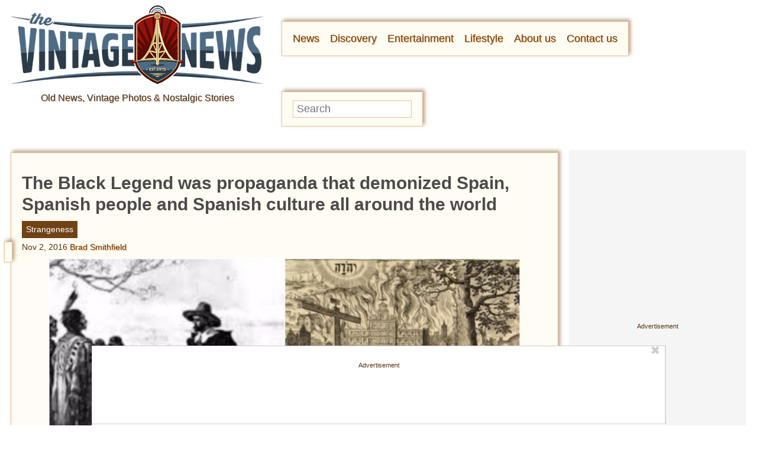

--- FILE ---
content_type: application/javascript
request_url: https://www.thevintagenews.com/wp-content/plugins/wp-ajax/endpoint.php?action=hive_page_config&site=65&payload=none
body_size: 6719
content:
_WF.q.push(function(){
_WF.cache.setItem(_WF.KEYS.SLOTS, {"anc1":{"container_identifier":"body","priority":11,"33across_vn":{"config":{"tagId":"dS5fmGTgyr6ykyaKlId8sQ"},"proxy":"33across_rciv"},"organic":{},"override_mobile":{},"override_mobileorganic":{},"override_limited":{},"prebidv2":{"dynamic":{"placement":"anchored"},"type":"banner","proxy":"dfp"}},"anc2":{"container_identifier":"body","priority":11,"prebidv2":{"dynamic":{"placement":"anchored"},"type":"banner","proxy":"dfp"},"organic":{},"override_mobile":{},"override_mobileorganic":{},"override_limited":{}},"ipp1":{"container_identifier":"#index-primary-P1","priority":3,"prebidv2":{"proxy":"dfp","type":"banner"},"organic":{},"override_mobile":{},"override_mobileorganic":{},"override_limited":{}},"ipp2":{"container_identifier":"#index-primary-P2","priority":3,"prebidv2":{"proxy":"dfp","type":"banner"},"organic":{},"override_mobile":{},"override_mobileorganic":{},"override_limited":{}},"ipp3":{"container_identifier":"#index-primary-P3","priority":3,"prebidv2":{"proxy":"dfp","type":"banner"},"organic":{},"override_mobile":{},"override_mobileorganic":{},"override_limited":{}},"lp1":{"container_identifier":"#lefternary-P1","priority":4,"prebidv2":{"proxy":"dfp","type":"banner"},"organic":{},"override_mobile":{},"override_mobileorganic":{},"override_limited":{}},"lp2":{"container_identifier":"#lefternary-P2","priority":4,"prebidv2":{"proxy":"dfp","type":"banner"},"organic":{},"override_mobile":{},"override_mobileorganic":{},"override_limited":{}},"lp3":{"container_identifier":"#lefternary-P3","priority":4,"prebidv2":{"proxy":"dfp","type":"banner"},"organic":{},"override_mobile":{},"override_mobileorganic":{},"override_limited":{}},"multi":{"container_identifier":"body","priority":10,"active_campaign_pixel":{"config":{"accountId":"92399174"}},"organic":{},"override_mobile":{},"override_mobileorganic":{},"override_limited":{},"audigent_pixel":{"config":{"id":"354"}},"bing_pixel":{"config":{"tagId":"15338421"}},"facebook_pixel":{"config":{"id":"808569529203838"}},"google_tag_vn":{"config":{"id":"UA-45128648-9","anonymize_ip":true},"proxy":"google_tag"},"newsbreak_pixel":{"config":{"pixelId":"ID-1971223309321801730"}},"newsletter_tag":{"proxy":"newsletter_modal"},"retention_pixel":{"config":{"accountId":"5N0HOD27"}},"spotim_floating_comments":{"config":{"spotId":"sp_8bzD7wZ8"}},"vidazoo_pixel":{"config":{"widgetId":"62f2b366f92a93c95b6fdd84"}},"whiteops":{"config":{"dt":"4869511559931891252000","path":"486951"}}},"pon":{"container_identifier":"#primary-over-next","priority":1,"prebidv2":{"type":"banner","proxy":"dfp"},"organic":{},"override_mobile":{},"override_mobileorganic":{},"override_limited":{}},"pp1":{"container_identifier":"#primary-P1","priority":1,"nativo_pp1":{"minDivHeight":"330","config":{"placementId":"1216496","divId":"primary-P1"},"proxy":"nativo"},"organic":{},"override_mobile":{},"override_mobileorganic":{},"override_limited":{},"prebidv2":{"proxy":"dfp","type":"banner"}},"pp2":{"container_identifier":"#primary-P2","priority":1,"prebidv2":{"proxy":"dfp","type":"banner"},"organic":{},"override_mobile":{},"override_mobileorganic":{},"override_limited":{}},"pp3":{"container_identifier":"#primary-P3","priority":1,"prebidv2":{"type":"banner","proxy":"dfp"},"organic":{},"override_mobile":{},"override_mobileorganic":{},"override_limited":{}},"pp4":{"container_identifier":"#primary-P4","priority":1,"prebidv2":{"type":"banner","proxy":"dfp"},"organic":{},"override_mobile":{},"override_mobileorganic":{},"override_limited":{}},"pp5":{"container_identifier":"#primary-P5","priority":1,"prebidv2":{"type":"banner","proxy":"dfp"},"organic":{},"override_mobile":{},"override_mobileorganic":{},"override_limited":{}},"pp6":{"container_identifier":"#primary-P6","priority":1,"prebidv2":{"type":"banner","proxy":"dfp"},"organic":{},"override_mobile":{},"override_mobileorganic":{},"override_limited":{}},"pp7":{"container_identifier":"#primary-P7","priority":1,"prebidv2":{"type":"banner","proxy":"dfp"},"organic":{},"override_mobile":{},"override_mobileorganic":{},"override_limited":{}},"pp8":{"container_identifier":"#primary-P8","priority":1,"prebidv2":{"type":"banner","proxy":"dfp"},"organic":{},"override_mobile":{},"override_mobileorganic":{},"override_limited":{},"spotim_pp8_mobile":{"config":{"isSlimLauncher":true,"cols":"1","rows":"1","customLauncherAttributes":"{\"test-name\":\"gamTest\", \"test-group\": \"owCode\"}","imgPixelSrc":"https:\/\/t.cdnopw.com\/b.gif","spotId":"sp_i6uDNesS"},"minDivHeight":"417","proxy":"spotim"},"spotim_prebidv2_pp8_hybrid_mobile":{"type":"banner","minDivHeight":"417","config":{"isSlimLauncher":true,"cols":"1","rows":"1","customLauncherAttributes":"{\"test-name\":\"gamTest\", \"test-group\": \"gamHybrid\"}","imgPixelSrc":"https:\/\/t.cdnopw.com\/b.gif","spotId":"sp_2DkGc1VJ"},"proxy":"dfp"}},"puc":{"container_identifier":"#primary-under-content","priority":1,"nativo_puc":{"proxy":"nativo","config":{"placementId":"1216496","divId":"primary-under-content"},"minDivHeight":"330"},"organic":{},"override_mobile":{},"override_mobileorganic":{},"override_limited":{},"outbrain_widget_3x1":{"proxy":"outbrain_widget","config":{"obTemplate":"TheVintageNews","widgetId":"AR_1","prefix":"vn-puc-3x1_"}},"revcontent_widget":{"config":{"divId":"rc-widget-b24e55","widgetId":"137104"}},"spotim_comments":{"config":{"module":"conversation","spotId":"sp_8bzD7wZ8"},"proxy":"spotim"},"spotim_prebidv2_puc_hybrid":{"type":"banner","minDivHeight":"417","config":{"cols":"4","rows":"1","customLauncherAttributes":"{\\\"test-name\\\":\\\"gamTest\\\", \\\"test-group\\\": \\\"gamHybrid\\\"}","imgPixelSrc":"https:\/\/t.cdnopw.com\/b.gif","spotId":"sp_8bzD7wZ8"},"proxy":"dfp"},"spotim_prebidv2_puc_hybrid_mobile":{"minDivHeight":"417","config":{"isSlimLauncher":true,"cols":"1","rows":"1","customLauncherAttributes":"{\"test-name\":\"gamTest\", \"test-group\": \"gamHybrid\"}","imgPixelSrc":"https:\/\/t.cdnopw.com\/b.gif","spotId":"sp_i6uDNesS"},"proxy":"dfp"},"spotim_puc":{"config":{"cols":"1","customLauncherAttributes":"{\\\\\\\\\\\\\\\"test-name\\\\\\\\\\\\\\\":\\\\\\\\\\\\\\\"gamTest\\\\\\\\\\\\\\\", \\\\\\\\\\\\\\\"test-group\\\\\\\\\\\\\\\": \\\\\\\\\\\\\\\"owCode\\\\\\\\\\\\\\\"}","imgPixelSrc":"https:\/\/t.cdnopw.com\/b.gif","spotId":"sp_8bzD7wZ8","rows":"1"},"proxy":"spotim","minDivHeight":"417"},"spotim_puc_mobile":{"config":{"spotId":"sp_2DkGc1VJ","imgPixelSrc":"https:\/\/t.cdnopw.com\/b.gif","customLauncherAttributes":"{\"test-name\":\"gamTest\", \"test-group\": \"owCode\"}","rows":"1","cols":"1","isSlimLauncher":true},"proxy":"spotim","minDivHeight":"417"},"spotim_puc_mobile_preload":{"config":{"spotId":"sp_i6uDNesS","imgPixelSrc":"https:\/\/t.cdnopw.com\/b.gif","customLauncherAttributes":"{\"test-name\":\"gamTest\", \"test-group\": \"owCode\"}","rows":"1","cols":"1","isSlimLauncher":true},"proxy":"spotim","minDivHeight":"417"}},"pv1":{"container_identifier":"#primary-video-P1","priority":0,"minute_media_pv1_desktop":{"minDivHeight":"425","proxy":"minute_media","config":{"fileName":"c773e37a-d3d0-48b5-7dcf-5a63ebab389f.js","gtmId":"GTM-PL4PD49"}},"organic":{},"override_mobile":{},"override_mobileorganic":{},"override_limited":{},"minute_media_pv1_mobile":{"config":{"gtmId":"GTM-PL4PD49","fileName":"b124d9c7-5ae4-d676-d3e2-eb6286c11624.js"},"proxy":"minute_media","minDivHeight":"220"},"vidazoo_video_pv1_desktop":{"minDivHeight":"200","config":{"targetDivId":"primary-video-P1","widgetId":"62f8e3bbf92a93c95b700a3a","vwpt":true},"proxy":"vidazoo_video"},"vidazoo_video_pv1_desktop_yarnhub":{"config":{"widgetId":"643ec6534315611dae7654c6","vwpt":true,"targetDivId":"primary-video-P1"},"proxy":"vidazoo_video","minDivHeight":"200"},"vidazoo_video_pv1_mobile_bottomanc":{"minDivHeight":"200","config":{"targetDivId":"primary-video-P1","widgetId":"62f8f096ecc9edde2867ad62","vwpt":true},"proxy":"vidazoo_video"},"vidazoo_video_pv1_mobile_bottomanc_yarnhub":{"minDivHeight":"200","config":{"targetDivId":"primary-video-P1","widgetId":"643ebff6526d023e690fbf19","vwpt":true},"proxy":"vidazoo_video"},"vidazoo_video_pv1_mobile_topanc":{"minDivHeight":"200","config":{"targetDivId":"primary-video-P1","widgetId":"62f8f0bdbe5307259f3d9179","vwpt":true},"proxy":"vidazoo_video"}},"sp1":{"container_identifier":"#secondary-P1","priority":1,"prebidv2":{"proxy":"dfp","type":"banner"},"organic":{},"override_mobile":{},"override_mobileorganic":{},"override_limited":{}},"sp2":{"container_identifier":"#secondary-P2","priority":3,"next_up":{},"organic":{},"override_mobile":{},"override_mobileorganic":{},"override_limited":{}},"sp4":{"container_identifier":"#secondary-P4","priority":5,"spotim_sp4":{"config":{"isSlimLauncher":true,"cols":"2","rows":"1","customLauncherAttributes":"{\\\\\\\"test-name\\\\\\\":\\\\\\\"gtmTest\\\\\\\", \\\\\\\"test-group\\\\\\\": \\\\\\\"owCode\\\\\\\"}","imgPixelSrc":"https:\/\/t.cdnopw.com\/b.gif","spotId":"sp_1KSrC8dH"},"proxy":"spotim"},"organic":{},"override_mobile":{},"override_mobileorganic":{},"override_limited":{}},"sp5":{"container_identifier":"#secondary-P5","priority":6,"prebidv2":{"type":"banner","proxy":"dfp"},"organic":{},"override_mobile":{},"override_mobileorganic":{},"override_limited":{},"spotim_prebidv2_sp5_hybrid_desktop":{"type":"banner","minDivHeight":"417","config":{"isSlimLauncher":true,"cols":"1","rows":"1","customLauncherAttributes":"{\"test-name\":\"gamTest\", \"test-group\": \"gamHybrid\"}","imgPixelSrc":"https:\/\/t.cdnopw.com\/b.gif","spotId":"sp_QKa4oewG"},"proxy":"dfp"},"spotim_sp5":{"config":{"isSlimLauncher":true,"cols":"2","rows":"1","customLauncherAttributes":"{\\\"test-name\\\":\\\"gtmTest\\\", \\\"test-group\\\": \\\"owCode\\\"}","imgPixelSrc":"https:\/\/t.cdnopw.com\/b.gif","spotId":"sp_1KSrC8dH"},"proxy":"spotim"},"spotim_sp5_desktop":{"config":{"spotId":"sp_8bzD7wZ8","imgPixelSrc":"https:\/\/t.cdnopw.com\/b.gif","customLauncherAttributes":"{\\\"test-name\\\":\\\"gamTest\\\", \\\"test-group\\\": \\\"owCode\\\"}","rows":"1","cols":"1","isSlimLauncher":true},"proxy":"spotim","minDivHeight":"417"},"spotim_sp5_desktop_preload":{"config":{"spotId":"sp_QKa4oewG","imgPixelSrc":"https:\/\/t.cdnopw.com\/b.gif","customLauncherAttributes":"{\"test-name\":\"gamTest\", \"test-group\": \"owCode\"}","rows":"1","cols":"1","isSlimLauncher":true},"proxy":"spotim","minDivHeight":"417"}},"tp1":{"container_identifier":"#tertiary-P1","priority":6,"outbrain_widget_3x1":{"proxy":"outbrain_widget","config":{"obTemplate":"TheVintageNews","widgetId":"AR_1","prefix":"vn-tp1-3x1_"}},"organic":{},"override_mobile":{},"override_mobileorganic":{},"override_limited":{}},"tp5":{"container_identifier":"#tertiary-P5","priority":7,"prebidv2":{"proxy":"dfp","type":"banner"},"organic":{},"override_mobile":{},"override_mobileorganic":{},"override_limited":{}}});

var external = {"tags":[{"code":"primary-P1","bids":[{"params":{"siteID":"657324"},"bidder":"indexExchange"},{"params":{"tagid":"889322"},"sizes":[["468","60"]],"bidder":"sovrn"},{"params":{"tagid":"889323"},"sizes":[["728","90"]],"bidder":"sovrn"},{"params":{"tagid":"889324"},"sizes":[["970","90"]],"bidder":"sovrn"},{"params":{"tagid":"889325"},"sizes":[["970","250"]],"bidder":"sovrn"},{"params":{"tagid":"889326"},"sizes":[["300","250"]],"bidder":"sovrn"},{"params":{"tagid":"889327"},"sizes":[["300","600"]],"bidder":"sovrn"},{"params":{"tagid":"889328"},"sizes":[["320","50"]],"bidder":"sovrn"},{"params":{"tagid":"889329"},"sizes":[["320","100"]],"bidder":"sovrn"},{"params":{"tagid":"889330"},"sizes":[["336","280"]],"bidder":"sovrn"},{"params":{"placementId":"21460707"},"bidder":"appnexusAst"},{"params":{"pageId":"135648","placementId":"148873"},"bidder":"teads"},{"params":{"pageId":"135649","placementId":"148874"},"bidder":"teads"},{"params":{"siteId":"dHr7jeRZ4r64knaKlKyvbs","productId":"siab"},"bidder":"33across"},{"params":{"publisherId":"160669","adSlot":"vn_primary-P1"},"bidder":"pubmatic"},{"params":{"unit":"544064083","delDomain":"paxamedia-d.openx.net"},"bidder":"openx"},{"params":{"unit":"544064084","delDomain":"paxamedia-d.openx.net"},"bidder":"openx"},{"params":{"inventoryCode":"vn_desktop_primary-P1"},"blacklist":[{"deviceType":"mobile"}],"bidder":"triplelift"},{"params":{"inventoryCode":"vn_mobile_primary-P1"},"blacklist":[{"deviceType":"desktop"}],"bidder":"triplelift"},{"params":{"ad_unit":"\/21879404469\/vn_primary-P1"},"bidder":"sonobi"},{"params":{"pkey":"2XrcuQYijWyXAnvWsBMRvpyk"},"bidder":"sharethrough"},{"params":{"uid":"349785"},"bidder":"grid"},{"params":{"siteId":"430774","zoneId":"2465288","accountId":"24614"},"bidder":"rubicon"},{"params":{"cId":"60ee9d219775530017ceb9ec","pId":"59ac17c192832d0011283fe3"},"bidder":"vidazoo"},{"params":{"org":"64501ccb79cc09000136e288","placementId":"vn_primary-P1"},"bidder":"rise"},{"params":{"placement":"9c7756ad27a4462cc1dba1b317ceef25"},"bidder":"adyoulike"},{"params":{"cId":"648ec8102fd2d5eed82bc738","pId":"65lk7c192882r0011813fn9"},"bidder":"kueezrtb"},{"params":{"org":"pubIjuooezNAWbM","placementId":"Paxa_vn_primary-P1"},"bidder":"openwebxchange"},{"params":{"adUnitId":"wm-hb-iart-thevin-paxam-sm0f2wiuxfv5","assetKey":"OGY-D423D09A3E17"},"blacklist":[{"deviceType":"desktop"}],"bidder":"ogury"},{"params":{"publisherId":"5343-8115-01","adUnitId":"33859181","placement":"inArticle"},"bidder":"seedtag"},{"params":{"adUnitId":"wd-hb-stdb-thevin-paxam-rvqlfo0cluf5","assetKey":"OGY-D423D09A3E17"},"blacklist":[{"deviceType":"mobile"}],"bidder":"ogury"},{"params":{"cId":"68f9f70cc1ba34bce2a8c811","pId":"59ac17c192832d0011283fe3"},"bidder":"vidazooserver"}]},{"code":"primary-P2","bids":[{"params":{"siteID":"657325"},"bidder":"indexExchange"},{"params":{"tagid":"889331"},"sizes":[["468","60"]],"bidder":"sovrn"},{"params":{"tagid":"889332"},"sizes":[["728","90"]],"bidder":"sovrn"},{"params":{"tagid":"889333"},"sizes":[["970","90"]],"bidder":"sovrn"},{"params":{"tagid":"889334"},"sizes":[["970","250"]],"bidder":"sovrn"},{"params":{"tagid":"889335"},"sizes":[["300","600"]],"bidder":"sovrn"},{"params":{"tagid":"889336"},"sizes":[["320","50"]],"bidder":"sovrn"},{"params":{"tagid":"889337"},"sizes":[["320","100"]],"bidder":"sovrn"},{"params":{"tagid":"889338"},"sizes":[["336","280"]],"bidder":"sovrn"},{"params":{"tagid":"901629"},"sizes":[["300","250"]],"bidder":"sovrn"},{"params":{"placementId":"21460708"},"bidder":"appnexusAst"},{"params":{"pageId":"135648","placementId":"148873"},"bidder":"teads"},{"params":{"pageId":"135649","placementId":"148874"},"bidder":"teads"},{"params":{"siteId":"dLnjXKRZ4r64knaKlKyvbs","productId":"siab"},"bidder":"33across"},{"params":{"publisherId":"160669","adSlot":"vn_primary-P2"},"bidder":"pubmatic"},{"params":{"unit":"544064285","delDomain":"paxamedia-d.openx.net"},"bidder":"openx"},{"params":{"unit":"544064288","delDomain":"paxamedia-d.openx.net"},"bidder":"openx"},{"params":{"inventoryCode":"vn_desktop_primary-P2"},"blacklist":[{"deviceType":"mobile"}],"bidder":"triplelift"},{"params":{"inventoryCode":"vn_mobile_primary-P2"},"blacklist":[{"deviceType":"desktop"}],"bidder":"triplelift"},{"params":{"ad_unit":"\/21879404469\/vn_primary-P2"},"bidder":"sonobi"},{"params":{"pkey":"CUca4Cm9JZCAggV3Qy2UwWRZ"},"bidder":"sharethrough"},{"params":{"uid":"349786"},"bidder":"grid"},{"params":{"siteId":"430774","zoneId":"2465290","accountId":"24614"},"bidder":"rubicon"},{"params":{"cId":"60ee9d219775530017ceb9ec","pId":"59ac17c192832d0011283fe3"},"bidder":"vidazoo"},{"params":{"org":"64501ccb79cc09000136e288","placementId":"vn_primary-P2"},"bidder":"rise"},{"params":{"placement":"aec5e00098e6868019d5fa3407562fc3"},"bidder":"adyoulike"},{"params":{"cId":"648ec8102fd2d5eed82bc738","pId":"65lk7c192882r0011813fn9"},"bidder":"kueezrtb"},{"params":{"org":"pubIjuooezNAWbM","placementId":"Paxa_vn_primary-P2"},"bidder":"openwebxchange"},{"params":{"adUnitId":"wm-hb-iart-thevin-paxam-sm0f2wiuxfv5","assetKey":"OGY-D423D09A3E17"},"blacklist":[{"deviceType":"desktop"}],"bidder":"ogury"},{"params":{"publisherId":"5343-8115-01","adUnitId":"33859181","placement":"inArticle"},"bidder":"seedtag"},{"params":{"adUnitId":"wd-hb-stdb-thevin-paxam-rvqlfo0cluf5","assetKey":"OGY-D423D09A3E17"},"blacklist":[{"deviceType":"mobile"}],"bidder":"ogury"},{"params":{"cId":"68f9f70cc1ba34bce2a8c811","pId":"59ac17c192832d0011283fe3"},"bidder":"vidazooserver"}]},{"code":"primary-P3","bids":[{"params":{"siteID":"657326"},"bidder":"indexExchange"},{"params":{"tagid":"889340"},"sizes":[["728","90"]],"bidder":"sovrn"},{"params":{"tagid":"889341"},"sizes":[["970","90"]],"bidder":"sovrn"},{"params":{"tagid":"889342"},"sizes":[["970","250"]],"bidder":"sovrn"},{"params":{"tagid":"889343"},"sizes":[["300","250"]],"bidder":"sovrn"},{"params":{"tagid":"889344"},"sizes":[["300","600"]],"bidder":"sovrn"},{"params":{"tagid":"889345"},"sizes":[["320","50"]],"bidder":"sovrn"},{"params":{"tagid":"889346"},"sizes":[["320","100"]],"bidder":"sovrn"},{"params":{"tagid":"889347"},"sizes":[["336","280"]],"bidder":"sovrn"},{"params":{"tagid":"889348"},"sizes":[["468","60"]],"bidder":"sovrn"},{"params":{"placementId":"21460709"},"bidder":"appnexusAst"},{"params":{"pageId":"135648","placementId":"148873"},"bidder":"teads"},{"params":{"pageId":"135649","placementId":"148874"},"bidder":"teads"},{"params":{"siteId":"dO7FxKRZ4r64knaKlKyvbs","productId":"siab"},"bidder":"33across"},{"params":{"publisherId":"160669","adSlot":"vn_primary-P3"},"bidder":"pubmatic"},{"params":{"unit":"544064291","delDomain":"paxamedia-d.openx.net"},"bidder":"openx"},{"params":{"unit":"544064294","delDomain":"paxamedia-d.openx.net"},"bidder":"openx"},{"params":{"inventoryCode":"vn_desktop_primary-P3"},"blacklist":[{"deviceType":"mobile"}],"bidder":"triplelift"},{"params":{"inventoryCode":"vn_mobile_primary-P3"},"blacklist":[{"deviceType":"desktop"}],"bidder":"triplelift"},{"params":{"ad_unit":"\/21879404469\/vn_primary-P3"},"bidder":"sonobi"},{"params":{"pkey":"XfHYQ6qh6nK7aG5cexfm5veO"},"bidder":"sharethrough"},{"params":{"uid":"349787"},"bidder":"grid"},{"params":{"siteId":"430774","zoneId":"2465292","accountId":"24614"},"bidder":"rubicon"},{"params":{"cId":"60ee9d219775530017ceb9ec","pId":"59ac17c192832d0011283fe3"},"bidder":"vidazoo"},{"params":{"org":"64501ccb79cc09000136e288","placementId":"vn_primary-P3"},"bidder":"rise"},{"params":{"placement":"c70075d35cf62f6faeb1aca249e8809d"},"bidder":"adyoulike"},{"params":{"cId":"648ec8102fd2d5eed82bc738","pId":"65lk7c192882r0011813fn9"},"bidder":"kueezrtb"},{"params":{"org":"pubIjuooezNAWbM","placementId":"Paxa_vn_primary-P3"},"bidder":"openwebxchange"},{"params":{"adUnitId":"wm-hb-iart-thevin-paxam-sm0f2wiuxfv5","assetKey":"OGY-D423D09A3E17"},"blacklist":[{"deviceType":"desktop"}],"bidder":"ogury"},{"params":{"publisherId":"5343-8115-01","adUnitId":"33859181","placement":"inArticle"},"bidder":"seedtag"},{"params":{"adUnitId":"wd-hb-stdb-thevin-paxam-rvqlfo0cluf5","assetKey":"OGY-D423D09A3E17"},"blacklist":[{"deviceType":"mobile"}],"bidder":"ogury"},{"params":{"cId":"68f9f70cc1ba34bce2a8c811","pId":"59ac17c192832d0011283fe3"},"bidder":"vidazooserver"}]},{"code":"primary-P4","bids":[{"params":{"siteID":"657327"},"bidder":"indexExchange"},{"params":{"tagid":"889349"},"sizes":[["728","90"]],"bidder":"sovrn"},{"params":{"tagid":"889350"},"sizes":[["970","90"]],"bidder":"sovrn"},{"params":{"tagid":"889351"},"sizes":[["970","250"]],"bidder":"sovrn"},{"params":{"tagid":"889352"},"sizes":[["300","600"]],"bidder":"sovrn"},{"params":{"tagid":"889354"},"sizes":[["320","50"]],"bidder":"sovrn"},{"params":{"tagid":"889355"},"sizes":[["320","100"]],"bidder":"sovrn"},{"params":{"tagid":"889356"},"sizes":[["336","280"]],"bidder":"sovrn"},{"params":{"tagid":"889357"},"sizes":[["468","60"]],"bidder":"sovrn"},{"params":{"placementId":"21460710"},"bidder":"appnexusAst"},{"params":{"pageId":"135648","placementId":"148873"},"bidder":"teads"},{"params":{"pageId":"135649","placementId":"148874"},"bidder":"teads"},{"params":{"siteId":"dSo96-RZ4r64knaKlKyvbs","productId":"siab"},"bidder":"33across"},{"params":{"publisherId":"160669","adSlot":"vn_primary-P4"},"bidder":"pubmatic"},{"params":{"unit":"544064269","delDomain":"paxamedia-d.openx.net"},"bidder":"openx"},{"params":{"unit":"544064271","delDomain":"paxamedia-d.openx.net"},"bidder":"openx"},{"params":{"inventoryCode":"vn_desktop_primary-P4"},"blacklist":[{"deviceType":"mobile"}],"bidder":"triplelift"},{"params":{"inventoryCode":"vn_mobile_primary-P4"},"blacklist":[{"deviceType":"desktop"}],"bidder":"triplelift"},{"params":{"ad_unit":"\/21879404469\/vn_primary-P4"},"bidder":"sonobi"},{"params":{"pkey":"J86OIOxb0eHkSkqIuWAivDto"},"bidder":"sharethrough"},{"params":{"uid":"349788"},"bidder":"grid"},{"params":{"siteId":"430774","zoneId":"2465294","accountId":"24614"},"bidder":"rubicon"},{"params":{"cId":"60ee9d219775530017ceb9ec","pId":"59ac17c192832d0011283fe3"},"bidder":"vidazoo"},{"params":{"org":"64501ccb79cc09000136e288","placementId":"vn_primary-P4"},"bidder":"rise"},{"params":{"placement":"08eb177ace083acaa874e6568bde9cd1"},"bidder":"adyoulike"},{"params":{"cId":"648ec8102fd2d5eed82bc738","pId":"65lk7c192882r0011813fn9"},"bidder":"kueezrtb"},{"params":{"org":"pubIjuooezNAWbM","placementId":"Paxa_vn_primary-P4"},"bidder":"openwebxchange"},{"params":{"adUnitId":"wm-hb-iart-thevin-paxam-sm0f2wiuxfv5","assetKey":"OGY-D423D09A3E17"},"blacklist":[{"deviceType":"desktop"}],"bidder":"ogury"},{"params":{"publisherId":"5343-8115-01","adUnitId":"33859181","placement":"inArticle"},"bidder":"seedtag"},{"params":{"adUnitId":"wd-hb-stdb-thevin-paxam-rvqlfo0cluf5","assetKey":"OGY-D423D09A3E17"},"blacklist":[{"deviceType":"mobile"}],"bidder":"ogury"},{"params":{"cId":"68f9f70cc1ba34bce2a8c811","pId":"59ac17c192832d0011283fe3"},"bidder":"vidazooserver"}]},{"code":"primary-P5","bids":[{"params":{"siteID":"657328"},"bidder":"indexExchange"},{"params":{"tagid":"889358"},"sizes":[["728","90"]],"bidder":"sovrn"},{"params":{"tagid":"889359"},"sizes":[["970","90"]],"bidder":"sovrn"},{"params":{"tagid":"889360"},"sizes":[["970","250"]],"bidder":"sovrn"},{"params":{"tagid":"889361"},"sizes":[["300","250"]],"bidder":"sovrn"},{"params":{"tagid":"889362"},"sizes":[["300","600"]],"bidder":"sovrn"},{"params":{"tagid":"889363"},"sizes":[["320","50"]],"bidder":"sovrn"},{"params":{"tagid":"889364"},"sizes":[["320","100"]],"bidder":"sovrn"},{"params":{"tagid":"889365"},"sizes":[["336","280"]],"bidder":"sovrn"},{"params":{"tagid":"889366"},"sizes":[["468","60"]],"bidder":"sovrn"},{"params":{"placementId":"21460711"},"bidder":"appnexusAst"},{"params":{"pageId":"135648","placementId":"148873"},"bidder":"teads"},{"params":{"pageId":"135649","placementId":"148874"},"bidder":"teads"},{"params":{"siteId":"dVydjiRZ4r64knaKlKyvbs","productId":"siab"},"bidder":"33across"},{"params":{"publisherId":"160669","adSlot":"vn_primary-P5"},"bidder":"pubmatic"},{"params":{"unit":"544064274","delDomain":"paxamedia-d.openx.net"},"bidder":"openx"},{"params":{"unit":"544064277","delDomain":"paxamedia-d.openx.net"},"bidder":"openx"},{"params":{"inventoryCode":"vn_desktop_primary-P5"},"blacklist":[{"deviceType":"mobile"}],"bidder":"triplelift"},{"params":{"inventoryCode":"vn_mobile_primary-P5"},"blacklist":[{"deviceType":"desktop"}],"bidder":"triplelift"},{"params":{"ad_unit":"\/21879404469\/vn_primary-P5"},"bidder":"sonobi"},{"params":{"pkey":"UhNkpPBbweJZBdTzoGt0J7gb"},"bidder":"sharethrough"},{"params":{"uid":"349789"},"bidder":"grid"},{"params":{"siteId":"430774","zoneId":"2465296","accountId":"24614"},"bidder":"rubicon"},{"params":{"cId":"60ee9d219775530017ceb9ec","pId":"59ac17c192832d0011283fe3"},"bidder":"vidazoo"},{"params":{"org":"64501ccb79cc09000136e288","placementId":"vn_primary-P5"},"bidder":"rise"},{"params":{"placement":"469ffe5cd8e6ef6d527e542d39c511dd"},"bidder":"adyoulike"},{"params":{"cId":"648ec8102fd2d5eed82bc738","pId":"65lk7c192882r0011813fn9"},"bidder":"kueezrtb"},{"params":{"org":"pubIjuooezNAWbM","placementId":"Paxa_vn_primary-P5"},"bidder":"openwebxchange"},{"params":{"adUnitId":"wm-hb-iart-thevin-paxam-sm0f2wiuxfv5","assetKey":"OGY-D423D09A3E17"},"blacklist":[{"deviceType":"desktop"}],"bidder":"ogury"},{"params":{"publisherId":"5343-8115-01","adUnitId":"33859181","placement":"inArticle"},"bidder":"seedtag"},{"params":{"adUnitId":"wd-hb-stdb-thevin-paxam-rvqlfo0cluf5","assetKey":"OGY-D423D09A3E17"},"blacklist":[{"deviceType":"mobile"}],"bidder":"ogury"},{"params":{"cId":"68f9f70cc1ba34bce2a8c811","pId":"59ac17c192832d0011283fe3"},"bidder":"vidazooserver"}]},{"code":"primary-P6","bids":[{"params":{"siteID":"657329"},"bidder":"indexExchange"},{"params":{"tagid":"889367"},"sizes":[["728","90"]],"bidder":"sovrn"},{"params":{"tagid":"889368"},"sizes":[["970","90"]],"bidder":"sovrn"},{"params":{"tagid":"889369"},"sizes":[["970","250"]],"bidder":"sovrn"},{"params":{"tagid":"889370"},"sizes":[["300","600"]],"bidder":"sovrn"},{"params":{"tagid":"889371"},"sizes":[["320","50"]],"bidder":"sovrn"},{"params":{"tagid":"889372"},"sizes":[["320","100"]],"bidder":"sovrn"},{"params":{"tagid":"889373"},"sizes":[["336","280"]],"bidder":"sovrn"},{"params":{"tagid":"889374"},"sizes":[["468","60"]],"bidder":"sovrn"},{"params":{"tagid":"889375"},"sizes":[["728","90"]],"bidder":"sovrn"},{"params":{"placementId":"21460712"},"bidder":"appnexusAst"},{"params":{"pageId":"135648","placementId":"148873"},"bidder":"teads"},{"params":{"pageId":"135649","placementId":"148874"},"bidder":"teads"},{"params":{"siteId":"d0KoteRZ4r64knaKlKyvbs","productId":"siab"},"bidder":"33across"},{"params":{"publisherId":"160669","adSlot":"vn_primary-P6"},"bidder":"pubmatic"},{"params":{"unit":"544064280","delDomain":"paxamedia-d.openx.net"},"bidder":"openx"},{"params":{"unit":"544064283","delDomain":"paxamedia-d.openx.net"},"bidder":"openx"},{"params":{"inventoryCode":"vn_desktop_primary-P6"},"blacklist":[{"deviceType":"mobile"}],"bidder":"triplelift"},{"params":{"inventoryCode":"vn_mobile_primary-P6"},"blacklist":[{"deviceType":"desktop"}],"bidder":"triplelift"},{"params":{"ad_unit":"\/21879404469\/vn_primary-P6"},"bidder":"sonobi"},{"params":{"pkey":"v9urbjigcZxqN37FJdXNoCnt"},"bidder":"sharethrough"},{"params":{"uid":"349790"},"bidder":"grid"},{"params":{"siteId":"430774","zoneId":"2465298","accountId":"24614"},"bidder":"rubicon"},{"params":{"cId":"60ee9d219775530017ceb9ec","pId":"59ac17c192832d0011283fe3"},"bidder":"vidazoo"},{"params":{"org":"64501ccb79cc09000136e288","placementId":"vn_primary-P6"},"bidder":"rise"},{"params":{"placement":"522b0d4f62057a72cc1d5c30eecc2a1a"},"bidder":"adyoulike"},{"params":{"cId":"648ec8102fd2d5eed82bc738","pId":"65lk7c192882r0011813fn9"},"bidder":"kueezrtb"},{"params":{"org":"pubIjuooezNAWbM","placementId":"Paxa_vn_primary-P6"},"bidder":"openwebxchange"},{"params":{"adUnitId":"wm-hb-iart-thevin-paxam-sm0f2wiuxfv5","assetKey":"OGY-D423D09A3E17"},"blacklist":[{"deviceType":"desktop"}],"bidder":"ogury"},{"params":{"publisherId":"5343-8115-01","adUnitId":"33859181","placement":"inArticle"},"bidder":"seedtag"},{"params":{"adUnitId":"wd-hb-stdb-thevin-paxam-rvqlfo0cluf5","assetKey":"OGY-D423D09A3E17"},"blacklist":[{"deviceType":"mobile"}],"bidder":"ogury"},{"params":{"cId":"68f9f70cc1ba34bce2a8c811","pId":"59ac17c192832d0011283fe3"},"bidder":"vidazooserver"}]},{"code":"primary-P7","bids":[{"params":{"siteID":"657330"},"bidder":"indexExchange"},{"params":{"tagid":"889376"},"sizes":[["970","90"]],"bidder":"sovrn"},{"params":{"tagid":"889377"},"sizes":[["970","250"]],"bidder":"sovrn"},{"params":{"tagid":"889378"},"sizes":[["300","250"]],"bidder":"sovrn"},{"params":{"tagid":"889379"},"sizes":[["300","600"]],"bidder":"sovrn"},{"params":{"tagid":"889380"},"sizes":[["320","50"]],"bidder":"sovrn"},{"params":{"tagid":"889381"},"sizes":[["320","100"]],"bidder":"sovrn"},{"params":{"tagid":"889382"},"sizes":[["336","280"]],"bidder":"sovrn"},{"params":{"tagid":"889383"},"sizes":[["468","60"]],"bidder":"sovrn"},{"params":{"tagid":"889384"},"sizes":[["728","90"]],"bidder":"sovrn"},{"params":{"placementId":"21460714"},"bidder":"appnexusAst"},{"params":{"pageId":"135648","placementId":"148873"},"bidder":"teads"},{"params":{"pageId":"135649","placementId":"148874"},"bidder":"teads"},{"params":{"siteId":"d30yWARZ4r64knaKlKyvbs","productId":"siab"},"bidder":"33across"},{"params":{"publisherId":"160669","adSlot":"vn_primary-P7"},"bidder":"pubmatic"},{"params":{"unit":"544064286","delDomain":"paxamedia-d.openx.net"},"bidder":"openx"},{"params":{"unit":"544064289","delDomain":"paxamedia-d.openx.net"},"bidder":"openx"},{"params":{"inventoryCode":"vn_desktop_primary-P7"},"blacklist":[{"deviceType":"mobile"}],"bidder":"triplelift"},{"params":{"inventoryCode":"vn_mobile_primary-P7"},"blacklist":[{"deviceType":"desktop"}],"bidder":"triplelift"},{"params":{"ad_unit":"\/21879404469\/vn_primary-P7"},"bidder":"sonobi"},{"params":{"pkey":"BaL5HYX7605ivYlu6JTlkKbV"},"bidder":"sharethrough"},{"params":{"uid":"349791"},"bidder":"grid"},{"params":{"siteId":"430774","zoneId":"2465300","accountId":"24614"},"bidder":"rubicon"},{"params":{"cId":"60ee9d219775530017ceb9ec","pId":"59ac17c192832d0011283fe3"},"bidder":"vidazoo"},{"params":{"org":"64501ccb79cc09000136e288","placementId":"vn_primary-P7"},"bidder":"rise"},{"params":{"placement":"39f896044d2360d9f23f5ccb04bd783c"},"bidder":"adyoulike"},{"params":{"cId":"648ec8102fd2d5eed82bc738","pId":"65lk7c192882r0011813fn9"},"bidder":"kueezrtb"},{"params":{"org":"pubIjuooezNAWbM","placementId":"Paxa_vn_primary-P7"},"bidder":"openwebxchange"},{"params":{"adUnitId":"wm-hb-iart-thevin-paxam-sm0f2wiuxfv5","assetKey":"OGY-D423D09A3E17"},"blacklist":[{"deviceType":"desktop"}],"bidder":"ogury"},{"params":{"publisherId":"5343-8115-01","adUnitId":"33859181","placement":"inArticle"},"bidder":"seedtag"},{"params":{"adUnitId":"wd-hb-stdb-thevin-paxam-rvqlfo0cluf5","assetKey":"OGY-D423D09A3E17"},"blacklist":[{"deviceType":"mobile"}],"bidder":"ogury"},{"params":{"cId":"68f9f70cc1ba34bce2a8c811","pId":"59ac17c192832d0011283fe3"},"bidder":"vidazooserver"}]},{"code":"primary-P8","bids":[{"params":{"siteID":"657331"},"bidder":"indexExchange"},{"params":{"tagid":"889385"},"sizes":[["970","90"]],"bidder":"sovrn"},{"params":{"tagid":"889386"},"sizes":[["970","250"]],"bidder":"sovrn"},{"params":{"tagid":"889387"},"sizes":[["300","250"]],"bidder":"sovrn"},{"params":{"tagid":"889388"},"sizes":[["300","600"]],"bidder":"sovrn"},{"params":{"tagid":"889389"},"sizes":[["320","50"]],"bidder":"sovrn"},{"params":{"tagid":"889390"},"sizes":[["320","100"]],"bidder":"sovrn"},{"params":{"tagid":"889391"},"sizes":[["336","280"]],"bidder":"sovrn"},{"params":{"tagid":"889392"},"sizes":[["468","60"]],"bidder":"sovrn"},{"params":{"placementId":"21460715"},"bidder":"appnexusAst"},{"params":{"pageId":"135648","placementId":"148873"},"bidder":"teads"},{"params":{"pageId":"135649","placementId":"148874"},"bidder":"teads"},{"params":{"siteId":"d7EjU6RZ4r64knaKlKyvbs","productId":"siab"},"bidder":"33across"},{"params":{"publisherId":"160669","adSlot":"vn_primary-P8"},"bidder":"pubmatic"},{"params":{"unit":"544064292","delDomain":"paxamedia-d.openx.net"},"bidder":"openx"},{"params":{"unit":"544064295","delDomain":"paxamedia-d.openx.net"},"bidder":"openx"},{"params":{"inventoryCode":"vn_desktop_primary-P8"},"blacklist":[{"deviceType":"mobile"}],"bidder":"triplelift"},{"params":{"inventoryCode":"vn_mobile_primary-P8"},"blacklist":[{"deviceType":"desktop"}],"bidder":"triplelift"},{"params":{"ad_unit":"\/21879404469\/vn_primary-P8"},"bidder":"sonobi"},{"params":{"pkey":"OW6uGJ2wuuiR1sAFfBB0Jllv"},"bidder":"sharethrough"},{"params":{"uid":"349792"},"bidder":"grid"},{"params":{"siteId":"430774","zoneId":"2465302","accountId":"24614"},"bidder":"rubicon"},{"params":{"cId":"60ee9d219775530017ceb9ec","pId":"59ac17c192832d0011283fe3"},"bidder":"vidazoo"},{"params":{"org":"64501ccb79cc09000136e288","placementId":"vn_primary-P8"},"bidder":"rise"},{"params":{"placement":"3524ac9a495a36e8c8f5005872410d01"},"bidder":"adyoulike"},{"params":{"cId":"648ec8102fd2d5eed82bc738","pId":"65lk7c192882r0011813fn9"},"bidder":"kueezrtb"},{"params":{"org":"pubIjuooezNAWbM","placementId":"Paxa_vn_primary-P8"},"bidder":"openwebxchange"},{"params":{"adUnitId":"wm-hb-iart-thevin-paxam-sm0f2wiuxfv5","assetKey":"OGY-D423D09A3E17"},"blacklist":[{"deviceType":"desktop"}],"bidder":"ogury"},{"params":{"publisherId":"5343-8115-01","adUnitId":"33859181","placement":"inArticle"},"bidder":"seedtag"},{"params":{"adUnitId":"wd-hb-stdb-thevin-paxam-rvqlfo0cluf5","assetKey":"OGY-D423D09A3E17"},"blacklist":[{"deviceType":"mobile"}],"bidder":"ogury"},{"params":{"cId":"68f9f70cc1ba34bce2a8c811","pId":"59ac17c192832d0011283fe3"},"bidder":"vidazooserver"}]},{"code":"secondary-P1","bids":[{"params":{"siteID":"659062"},"bidder":"indexExchange"},{"params":{"tagid":"889393"},"sizes":[["120","600"]],"bidder":"sovrn"},{"params":{"tagid":"889394"},"sizes":[["160","600"]],"bidder":"sovrn"},{"params":{"tagid":"889395"},"sizes":[["300","250"]],"bidder":"sovrn"},{"params":{"tagid":"889396"},"sizes":[["300","600"]],"bidder":"sovrn"},{"params":{"placementId":"21460716"},"bidder":"appnexusAst"},{"params":{"pageId":"135649","placementId":"148874"},"bidder":"teads"},{"params":{"siteId":"d-hYXeRZ4r64knaKlKyvbs","productId":"siab"},"bidder":"33across"},{"params":{"publisherId":"160669","adSlot":"vn_secondary-P1"},"bidder":"pubmatic"},{"params":{"unit":"544064272","delDomain":"paxamedia-d.openx.net"},"bidder":"openx"},{"params":{"unit":"544064275","delDomain":"paxamedia-d.openx.net"},"bidder":"openx"},{"params":{"inventoryCode":"vn_desktop_secondary-P1"},"blacklist":[{"deviceType":"mobile"},{"deviceType":"tablet"}],"bidder":"triplelift"},{"params":{"ad_unit":"\/21879404469\/vn_secondary-P1"},"bidder":"sonobi"},{"params":{"pkey":"y2ZL9vbtQXHjRc5pXEDilzRh"},"bidder":"sharethrough"},{"params":{"uid":"349793"},"bidder":"grid"},{"params":{"siteId":"430774","zoneId":"2465306","accountId":"24614"},"bidder":"rubicon"},{"params":{"unit":"558770412","delDomain":"paxamedia-d.openx.net"},"blacklist":[{"deviceType":"mobile"}],"bidder":"openx"},{"params":{"placementId":"936094"},"blacklist":[{"deviceType":"mobile"}],"bidder":"appnexusAst"},{"params":{"siteID":"936094"},"blacklist":[{"deviceType":"mobile"}],"bidder":"indexExchange"},{"params":{"siteId":"430774","zoneId":"2734346","accountId":"24614"},"blacklist":[{"deviceType":"mobile"}],"bidder":"rubicon"},{"params":{"tagid":"1103904"},"sizes":[["300","250"]],"blacklist":[{"deviceType":"mobile"}],"bidder":"sovrn"},{"params":{"tagid":"1103903"},"sizes":[["300","600"]],"blacklist":[{"deviceType":"mobile"}],"bidder":"sovrn"},{"params":{"tagid":"1103905"},"sizes":[["160","600"]],"blacklist":[{"deviceType":"mobile"}],"bidder":"sovrn"},{"params":{"org":"64501ccb79cc09000136e288","placementId":"vn_secondary-P1"},"bidder":"rise"},{"params":{"org":"64501ccb79cc09000136e288","placementId":"vn_desktop_qz_secondary-P1"},"blacklist":[{"deviceType":"mobile"}],"bidder":"rise"},{"params":{"org":"014kg57nd8s2xrgy2","placementId":"vn_secondary-P1"},"bidder":"minutemedia"},{"params":{"org":"014kg57nd8s2xrgy2","placementId":"vn_desktop_qz_secondary-P1"},"blacklist":[{"deviceType":"mobile"}],"bidder":"minutemedia"},{"params":{"placement":"df4b2ca017189d5cc72b0c425abbd142"},"bidder":"adyoulike"},{"params":{"placement":"242b16c40d960d221b857c655bb74c57"},"blacklist":[{"deviceType":"mobile"}],"bidder":"adyoulike"},{"params":{"cId":"648ec8102fd2d5eed82bc738","pId":"65lk7c192882r0011813fn9"},"bidder":"kueezrtb"},{"params":{"org":"pubIjuooezNAWbM","placementId":"Paxa_vn_secondary-P1"},"bidder":"openwebxchange"},{"params":{"publisherId":"5343-8115-01","adUnitId":"33859197","placement":"inBanner"},"bidder":"seedtag"},{"params":{"adUnitId":"wd-hb-stdb-thevin-paxam-rvqlfo0cluf5","assetKey":"OGY-D423D09A3E17"},"blacklist":[{"deviceType":"mobile"}],"bidder":"ogury"},{"params":{"zoneId":"paxamedia.com_hb"},"bidder":"smilewanted"},{"params":{"placementId":"1676350"},"bidder":"nativo"},{"params":{"placementId":"7909"},"bidder":"pgamssp"}]},{"code":"secondary-P5","bids":[{"params":{"siteID":"659063"},"bidder":"indexExchange"},{"params":{"tagid":"889397"},"sizes":[["120","600"]],"bidder":"sovrn"},{"params":{"tagid":"889398"},"sizes":[["160","600"]],"bidder":"sovrn"},{"params":{"tagid":"889399"},"sizes":[["300","250"]],"bidder":"sovrn"},{"params":{"tagid":"889400"},"sizes":[["300","600"]],"bidder":"sovrn"},{"params":{"placementId":"21460717"},"bidder":"appnexusAst"},{"params":{"pageId":"135649","placementId":"148874"},"bidder":"teads"},{"params":{"siteId":"abE6oqRZ8r64knaKlKyvbs","productId":"siab"},"bidder":"33across"},{"params":{"publisherId":"160669","adSlot":"vn_secondary-P3"},"bidder":"pubmatic"},{"params":{"unit":"544064278","delDomain":"paxamedia-d.openx.net"},"bidder":"openx"},{"params":{"unit":"544064281","delDomain":"paxamedia-d.openx.net"},"bidder":"openx"},{"params":{"inventoryCode":"vn_desktop_secondary-P3"},"blacklist":[{"deviceType":"mobile"},{"deviceType":"tablet"}],"bidder":"triplelift"},{"params":{"pkey":"vTHhYblzDlmQgt5hIyMEIxJ4"},"blacklist":[{"deviceType":"mobile"}],"bidder":"sharethrough"},{"params":{"placementId":"22781133"},"blacklist":[{"deviceType":"mobile"}],"bidder":"appnexusAst"},{"params":{"inventoryCode":"vn_secondary-P5"},"blacklist":[{"deviceType":"mobile"}],"bidder":"triplelift"},{"params":{"tagid":"968088"},"blacklist":[{"deviceType":"mobile"}],"bidder":"sovrn"},{"params":{"siteID":"724467"},"blacklist":[{"deviceType":"mobile"}],"bidder":"indexExchange"},{"params":{"ad_unit":"\/21879404469\/vn_secondary-P3"},"bidder":"sonobi"},{"params":{"unit":"545715860","delDomain":"paxamedia-d.openx.net"},"blacklist":[{"deviceType":"mobile"}],"bidder":"openx"},{"params":{"uid":"345373"},"blacklist":[{"deviceType":"mobile"}],"bidder":"grid"},{"params":{"pkey":"GyaZzJJ6TxsLseoyEtrxWdZn"},"bidder":"sharethrough"},{"params":{"siteId":"430774","zoneId":"2465314","accountId":"24614"},"bidder":"rubicon"},{"params":{"cId":"60ee9d219775530017ceb9ec","pId":"59ac17c192832d0011283fe3"},"bidder":"vidazoo"},{"params":{"cId":"68f9f70cc1ba34bce2a8c811","pId":"59ac17c192832d0011283fe3"},"bidder":"vidazooserver"}]},{"code":"anchored-P1","bids":[{"params":{"pkey":"PVPQHxN9ncjEUWVgpOSQ6LNh"},"blacklist":[{"deviceType":"desktop"}],"bidder":"sharethrough"},{"params":{"pkey":"O9JSWKUOT5K0Vc7crjHDSlzR"},"blacklist":[{"deviceType":"mobile"}],"bidder":"sharethrough"},{"params":{"inventoryCode":"vn_anchored-mobile"},"blacklist":[{"deviceType":"desktop"}],"bidder":"triplelift"},{"params":{"inventoryCode":"vn_anchored-desktop"},"blacklist":[{"deviceType":"mobile"}],"bidder":"triplelift"},{"params":{"tagid":"968078"},"sizes":[["320","50"]],"blacklist":[{"deviceType":"desktop"}],"bidder":"sovrn"},{"params":{"tagid":"968079"},"sizes":[["728","90"],["970","90"]],"blacklist":[{"deviceType":"mobile"}],"bidder":"sovrn"},{"params":{"placementId":"22780608"},"blacklist":[{"deviceType":"desktop"}],"bidder":"appnexusAst"},{"params":{"placementId":"22780620"},"blacklist":[{"deviceType":"mobile"}],"bidder":"appnexusAst"},{"params":{"siteID":"724457"},"blacklist":[{"deviceType":"desktop"}],"bidder":"indexExchange"},{"params":{"siteID":"724458"},"blacklist":[{"deviceType":"mobile"}],"bidder":"indexExchange"},{"params":{"ad_unit":"\/21879404469\/vn_anchored-mobile"},"blacklist":[{"deviceType":"desktop"}],"bidder":"sonobi"},{"params":{"ad_unit":"\/21879404469\/vn_anchored-desktop"},"blacklist":[{"deviceType":"mobile"}],"bidder":"sonobi"},{"params":{"unit":"545715840","delDomain":"paxamedia-d.openx.net"},"blacklist":[{"deviceType":"desktop"}],"bidder":"openx"},{"params":{"unit":"545715842","delDomain":"paxamedia-d.openx.net"},"blacklist":[{"deviceType":"mobile"}],"bidder":"openx"},{"params":{"uid":"345363"},"blacklist":[{"deviceType":"desktop"}],"bidder":"grid"},{"params":{"uid":"345364"},"blacklist":[{"deviceType":"mobile"}],"bidder":"grid"},{"params":{"siteId":"dKY4iyKcWr7ioFrkHcnnVW","productId":"siab"},"blacklist":[{"deviceType":"desktop"}],"bidder":"33across"},{"params":{"siteId":"dPLLfwKcWr7ioFrkHcnnVW","productId":"siab"},"blacklist":[{"deviceType":"mobile"}],"bidder":"33across"},{"params":{"pageId":"135649","placementId":"135649"},"blacklist":[{"deviceType":"desktop"}],"bidder":"teads"},{"params":{"pageId":"135649","placementId":"148874"},"blacklist":[{"deviceType":"mobile"}],"bidder":"teads"},{"params":{"inScreen":"hkdfcpcv"},"blacklist":[{"deviceType":"desktop"}],"bidder":"gumgum"},{"params":{"inScreen":"u183hhvw"},"blacklist":[{"deviceType":"mobile"}],"bidder":"gumgum"},{"params":{"pkey":"UAiCk6tUwC5nr00ajAWsbyC5"},"blacklist":[{"deviceType":"mobile"}],"bidder":"sharethrough"},{"params":{"pkey":"2NjUpiKlSKNIgc0ukYmsOvvt"},"blacklist":[{"deviceType":"desktop"}],"bidder":"sharethrough"},{"params":{"siteId":"430774","zoneId":"2461652","accountId":"24614"},"blacklist":[{"deviceType":"mobile"}],"bidder":"rubicon"},{"params":{"siteId":"430774","zoneId":"2465274","accountId":"24614"},"blacklist":[{"deviceType":"desktop"}],"bidder":"rubicon"},{"params":{"unit":"558770413","delDomain":"paxamedia-d.openx.net"},"blacklist":[{"deviceType":"mobile"}],"bidder":"openx"},{"params":{"unit":"558770414","delDomain":"paxamedia-d.openx.net"},"blacklist":[{"deviceType":"desktop"}],"bidder":"openx"},{"params":{"placementId":"936095"},"blacklist":[{"deviceType":"mobile"}],"bidder":"appnexusAst"},{"params":{"placementId":"936096"},"blacklist":[{"deviceType":"desktop"}],"bidder":"appnexusAst"},{"params":{"siteID":"936095"},"blacklist":[{"deviceType":"mobile"}],"bidder":"indexExchange"},{"params":{"siteID":"936096"},"blacklist":[{"deviceType":"desktop"}],"bidder":"indexExchange"},{"params":{"siteId":"430774","zoneId":"2734348","accountId":"24614"},"blacklist":[{"deviceType":"mobile"}],"bidder":"rubicon"},{"params":{"siteId":"430774","zoneId":"2734350","accountId":"24614"},"blacklist":[{"deviceType":"desktop"}],"bidder":"rubicon"},{"params":{"tagid":"1103906"},"sizes":[["728","90"]],"blacklist":[{"deviceType":"mobile"}],"bidder":"sovrn"},{"params":{"tagid":"1103907"},"sizes":[["320","100"]],"blacklist":[{"deviceType":"mobile"}],"bidder":"sovrn"},{"params":{"tagid":"1103908"},"sizes":[["320","50"]],"blacklist":[{"deviceType":"desktop"}],"bidder":"sovrn"},{"params":{"inScreen":"yk0yiq0j"},"blacklist":[{"deviceType":"mobile"}],"bidder":"gumgum"},{"params":{"inScreen":"j13ryxn2"},"blacklist":[{"deviceType":"desktop"}],"bidder":"gumgum"},{"params":{"org":"64501ccb79cc09000136e288","placementId":"vn_anchored-desktop"},"blacklist":[{"deviceType":"mobile"}],"bidder":"rise"},{"params":{"org":"64501ccb79cc09000136e288","placementId":"vn_anchored-mobile"},"blacklist":[{"deviceType":"desktop"}],"bidder":"rise"},{"params":{"org":"64501ccb79cc09000136e288","placementId":"vn_desktop_qz_anchored-P1"},"blacklist":[{"deviceType":"mobile"}],"bidder":"rise"},{"params":{"org":"64501ccb79cc09000136e288","placementId":"vn_mobile_qz_anchored-P1"},"blacklist":[{"deviceType":"desktop"}],"bidder":"rise"},{"params":{"org":"014kg57nd8s2xrgy2","placementId":"vn_anchored-desktop"},"blacklist":[{"deviceType":"mobile"}],"bidder":"minutemedia"},{"params":{"org":"014kg57nd8s2xrgy2","placementId":"vn_anchored-mobile"},"blacklist":[{"deviceType":"desktop"}],"bidder":"minutemedia"},{"params":{"org":"014kg57nd8s2xrgy2","placementId":"vn_desktop_qz_anchored-P1"},"blacklist":[{"deviceType":"mobile"}],"bidder":"minutemedia"},{"params":{"org":"014kg57nd8s2xrgy2","placementId":"vn_mobile_qz_anchored-P1"},"blacklist":[{"deviceType":"desktop"}],"bidder":"minutemedia"},{"params":{"placement":"feee9352abd55a88cd5050e380f45eee"},"blacklist":[{"deviceType":"mobile"}],"bidder":"adyoulike"},{"params":{"placement":"2181b3564413b8d6cffb70f1f3f168f9"},"blacklist":[{"deviceType":"desktop"}],"bidder":"adyoulike"},{"params":{"placement":"09acdced7affa8dca051f2575abbba04"},"blacklist":[{"deviceType":"desktop"}],"bidder":"adyoulike"},{"params":{"cId":"648ec8102fd2d5eed82bc738","pId":"65lk7c192882r0011813fn9"},"bidder":"kueezrtb"},{"params":{"org":"pubIjuooezNAWbM","placementId":"Paxa_vn_anchored-desktop"},"blacklist":[{"deviceType":"mobile"}],"bidder":"openwebxchange"},{"params":{"org":"pubIjuooezNAWbM","placementId":"Paxa_vn_anchored-mobile"},"blacklist":[{"deviceType":"desktop"}],"bidder":"openwebxchange"},{"params":{"adUnitId":"wm-hb-foot-thevin-paxam-ya1rzncdsame","assetKey":"OGY-D423D09A3E17"},"blacklist":[{"deviceType":"desktop"}],"bidder":"ogury"},{"params":{"publisherId":"5343-8115-01","adUnitId":"33859180","placement":"inScreen"},"bidder":"seedtag"},{"params":{"adUnitId":"wd-hb-stdb-thevin-paxam-rvqlfo0cluf5","assetKey":"OGY-D423D09A3E17"},"blacklist":[{"deviceType":"mobile"}],"bidder":"ogury"},{"params":{"zoneId":"paxamedia.com_hb"},"bidder":"smilewanted"},{"params":{"placementId":"1676354"},"blacklist":[{"deviceType":"mobile"}],"bidder":"nativo"},{"params":{"placementId":"1676351"},"blacklist":[{"deviceType":"desktop"}],"bidder":"nativo"},{"params":{"placementId":"7911"},"blacklist":[{"deviceType":"mobile"}],"bidder":"pgamssp"},{"params":{"placementId":"7912"},"blacklist":[{"deviceType":"desktop"}],"bidder":"pgamssp"}]},{"code":"lefternary-P1","bids":[{"params":{"pkey":"i5MnRW9E9XXMSthawCxKu6Jt"},"blacklist":[{"deviceType":"mobile"}],"whitelist":[{"is_lp1_ajax":"true"}],"bidder":"sharethrough"},{"params":{"placementId":"22780625"},"blacklist":[{"deviceType":"mobile"}],"bidder":"appnexusAst"},{"params":{"placementId":"22780629"},"blacklist":[{"deviceType":"mobile"}],"whitelist":[{"is_lp1_ajax":"true"}],"bidder":"appnexusAst"},{"params":{"inventoryCode":"vn_left-p1"},"blacklist":[{"deviceType":"mobile"}],"bidder":"triplelift"},{"params":{"inventoryCode":"vn_left-p1_ajax"},"blacklist":[{"deviceType":"mobile"}],"whitelist":[{"is_lp1_ajax":"true"}],"bidder":"triplelift"},{"params":{"tagid":"968080"},"blacklist":[{"deviceType":"mobile"}],"bidder":"sovrn"},{"params":{"tagid":"968081"},"blacklist":[{"deviceType":"mobile"}],"whitelist":[{"is_lp1_ajax":"true"}],"bidder":"sovrn"},{"params":{"siteID":"724459"},"blacklist":[{"deviceType":"mobile"}],"bidder":"indexExchange"},{"params":{"siteID":"724460"},"blacklist":[{"deviceType":"mobile"}],"whitelist":[{"is_lp1_ajax":"true"}],"bidder":"indexExchange"},{"params":{"ad_unit":"\/21879404469\/vn_left-p1"},"blacklist":[{"deviceType":"mobile"}],"bidder":"sonobi"},{"params":{"ad_unit":"\/21879404469\/vn_left-p1_ajax"},"blacklist":[{"deviceType":"mobile"}],"whitelist":[{"is_lp1_ajax":"true"}],"bidder":"sonobi"},{"params":{"unit":"545715843","delDomain":"paxamedia-d.openx.net"},"blacklist":[{"deviceType":"mobile"}],"bidder":"openx"},{"params":{"unit":"545715845","delDomain":"paxamedia-d.openx.net"},"blacklist":[{"deviceType":"mobile"}],"whitelist":[{"is_lp1_ajax":"true"}],"bidder":"openx"},{"params":{"uid":"345365"},"blacklist":[{"deviceType":"mobile"}],"bidder":"grid"},{"params":{"uid":"345366"},"blacklist":[{"deviceType":"mobile"}],"whitelist":[{"is_lp1_ajax":"true"}],"bidder":"grid"},{"params":{"siteId":"dTPak2KcWr7ioFrkHcnnVW","productId":"siab"},"blacklist":[{"deviceType":"mobile"}],"bidder":"33across"},{"params":{"pageId":"116234","placementId":"148874"},"blacklist":[{"deviceType":"mobile"}],"bidder":"teads"},{"params":{"pkey":"S651Nmkts0sRjmxsi5BPirYt"},"whitelist":[{"is_lp1_ajax":"true"}],"bidder":"sharethrough"},{"params":{"siteId":"430774","zoneId":"2465276","accountId":"24614"},"bidder":"rubicon"},{"params":{"siteId":"430774","zoneId":"2465280","accountId":"24614"},"whitelist":[{"is_lp1_ajax":"true"}],"bidder":"rubicon"},{"params":{"cId":"60ee9d219775530017ceb9ec","pId":"59ac17c192832d0011283fe3"},"bidder":"vidazoo"},{"params":{"unit":"558770410","delDomain":"paxamedia-d.openx.net"},"blacklist":[{"deviceType":"mobile"}],"bidder":"openx"},{"params":{"placementId":"936092"},"blacklist":[{"deviceType":"mobile"}],"bidder":"appnexusAst"},{"params":{"siteID":"936092"},"blacklist":[{"deviceType":"mobile"}],"bidder":"indexExchange"},{"params":{"siteId":"430774","zoneId":"2734342","accountId":"24614"},"blacklist":[{"deviceType":"mobile"}],"bidder":"rubicon"},{"params":{"tagid":"1103897"},"sizes":[["160","600"]],"blacklist":[{"deviceType":"mobile"}],"bidder":"sovrn"},{"params":{"org":"64501ccb79cc09000136e288","placementId":"vn_desktop_qz_left-P1"},"blacklist":[{"deviceType":"mobile"}],"bidder":"rise"},{"params":{"org":"64501ccb79cc09000136e288","placementId":"vn_left-p1"},"blacklist":[{"deviceType":"mobile"}],"bidder":"rise"},{"params":{"org":"014kg57nd8s2xrgy2","placementId":"vn_desktop_qz_left-P1"},"blacklist":[{"deviceType":"mobile"}],"bidder":"minutemedia"},{"params":{"org":"014kg57nd8s2xrgy2","placementId":"vn_left-p1"},"blacklist":[{"deviceType":"mobile"}],"bidder":"minutemedia"},{"params":{"placement":"15ae8a4b56c898feea21801dbc6a7d54"},"blacklist":[{"deviceType":"mobile"}],"bidder":"adyoulike"},{"params":{"placement":"47c68742d490a05be305932ede9a654a"},"bidder":"adyoulike"},{"params":{"org":"pubIjuooezNAWbM","placementId":"Paxa_vn_left-p1"},"bidder":"openwebxchange"},{"params":{"publisherId":"5343-8115-01","adUnitId":"33859198","placement":"inBanner"},"bidder":"seedtag"},{"params":{"adUnitId":"wd-hb-stdb-thevin-paxam-rvqlfo0cluf5","assetKey":"OGY-D423D09A3E17"},"blacklist":[{"deviceType":"mobile"}],"bidder":"ogury"},{"params":{"zoneId":"paxamedia.com_hb"},"bidder":"smilewanted"},{"params":{"placementId":"1676349"},"bidder":"nativo"},{"params":{"placementId":"7913"},"bidder":"pgamssp"},{"params":{"cId":"68f9f70cc1ba34bce2a8c811","pId":"59ac17c192832d0011283fe3"},"bidder":"vidazooserver"}]},{"code":"lefternary-P2","bids":[{"params":{"pkey":"sHFa6rF09GvWQS5B3kM9OEmy"},"blacklist":[{"deviceType":"mobile"}],"bidder":"sharethrough"},{"params":{"placementId":"22780639"},"blacklist":[{"deviceType":"mobile"}],"bidder":"appnexusAst"},{"params":{"inventoryCode":"vn_left-p2"},"blacklist":[{"deviceType":"mobile"}],"bidder":"triplelift"},{"params":{"tagid":"968082"},"blacklist":[{"deviceType":"mobile"}],"bidder":"sovrn"},{"params":{"siteID":"724461"},"blacklist":[{"deviceType":"mobile"}],"bidder":"indexExchange"},{"params":{"ad_unit":"\/21879404469\/vn_left-p2"},"blacklist":[{"deviceType":"mobile"}],"bidder":"sonobi"},{"params":{"unit":"545715847","delDomain":"paxamedia-d.openx.net"},"blacklist":[{"deviceType":"mobile"}],"bidder":"openx"},{"params":{"uid":"345367"},"blacklist":[{"deviceType":"mobile"}],"bidder":"grid"},{"params":{"pkey":"8aG2FuylBmwQAEkAQVZEecsV"},"bidder":"sharethrough"},{"params":{"siteId":"430774","zoneId":"2465282","accountId":"24614"},"bidder":"rubicon"}]},{"code":"primary-under-title","bids":[{"params":{"pkey":"CuvSGPwUjXcgNKOAe4arbbtm"},"blacklist":[{"deviceType":"mobile"}],"bidder":"sharethrough"},{"params":{"placementId":"22781149"},"blacklist":[{"deviceType":"mobile"}],"bidder":"appnexusAst"},{"params":{"inventoryCode":"vn_primary-under-title"},"blacklist":[{"deviceType":"mobile"}],"bidder":"triplelift"},{"params":{"tagid":"968090"},"blacklist":[{"deviceType":"mobile"}],"bidder":"sovrn"},{"params":{"siteID":"724469"},"blacklist":[{"deviceType":"mobile"}],"bidder":"indexExchange"},{"params":{"ad_unit":"\/21879404469\/vn_primary-under-title"},"blacklist":[{"deviceType":"mobile"}],"bidder":"sonobi"},{"params":{"unit":"545715844","delDomain":"paxamedia-d.openx.net"},"blacklist":[{"deviceType":"mobile"}],"bidder":"openx"},{"params":{"uid":"345375"},"blacklist":[{"deviceType":"mobile"}],"bidder":"grid"},{"params":{"pkey":"OVavUokDdOjeCl76fQ7Pvswz"},"bidder":"sharethrough"},{"params":{"siteId":"430774","zoneId":"2465304","accountId":"24614"},"bidder":"rubicon"}]},{"code":"secondary-P3","bids":[{"params":{"pkey":"TgpkuYCVKtHAs71Tsf6gTrPO"},"bidder":"sharethrough"},{"params":{"uid":"349794"},"bidder":"grid"},{"params":{"siteId":"430774","zoneId":"2465310","accountId":"24614"},"bidder":"rubicon"},{"params":{"org":"64501ccb79cc09000136e288","placementId":"vn_secondary-P3"},"bidder":"rise"},{"params":{"org":"014kg57nd8s2xrgy2","placementId":"vn_secondary-P3"},"bidder":"minutemedia"},{"params":{"placement":"c555b4b42603de9e4f00055756ef9ad4"},"bidder":"adyoulike"},{"params":{"cId":"648ec8102fd2d5eed82bc738","pId":"65lk7c192882r0011813fn9"},"bidder":"kueezrtb"},{"params":{"org":"pubIjuooezNAWbM","placementId":"Paxa_vn_secondary-P3"},"bidder":"openwebxchange"},{"params":{"publisherId":"5343-8115-01","adUnitId":"33859197","placement":"inBanner"},"bidder":"seedtag"},{"params":{"adUnitId":"wd-hb-stdb-thevin-paxam-rvqlfo0cluf5","assetKey":"OGY-D423D09A3E17"},"blacklist":[{"deviceType":"mobile"}],"bidder":"ogury"},{"params":{"zoneId":"paxamedia.com_hb"},"bidder":"smilewanted"},{"params":{"placementId":"1676352"},"bidder":"nativo"},{"params":{"placementId":"7910"},"bidder":"pgamssp"}]},{"code":"comments-P2","bids":[{"params":{"tagid":"1041992"},"blacklist":[{"deviceType":"mobile"}],"bidder":"sovrn"},{"params":{"tagid":"1041993"},"blacklist":[{"deviceType":"desktop"}],"bidder":"sovrn"},{"params":{"unit":"557546540","delDomain":"paxamedia-d.openx.net"},"blacklist":[{"deviceType":"mobile"}],"bidder":"openx"},{"params":{"unit":"557546541","delDomain":"paxamedia-d.openx.net"},"blacklist":[{"deviceType":"desktop"}],"bidder":"openx"},{"params":{"uid":"353960"},"blacklist":[{"deviceType":"mobile"}],"bidder":"grid"},{"params":{"uid":"353961"},"blacklist":[{"deviceType":"desktop"}],"bidder":"grid"},{"params":{"placementId":"25800849"},"blacklist":[{"deviceType":"mobile"}],"bidder":"appnexusAst"},{"params":{"placementId":"25800889"},"blacklist":[{"deviceType":"desktop"}],"bidder":"appnexusAst"},{"params":{"siteId":"430774","zoneId":"2461668","accountId":"24614"},"blacklist":[{"deviceType":"mobile"}],"bidder":"rubicon"},{"params":{"siteId":"430774","zoneId":"2461670","accountId":"24614"},"blacklist":[{"deviceType":"desktop"}],"bidder":"rubicon"},{"params":{"siteID":"844797"},"blacklist":[{"deviceType":"mobile"}],"bidder":"indexExchange"},{"params":{"siteID":"845198"},"blacklist":[{"deviceType":"desktop"}],"bidder":"indexExchange"},{"params":{"ad_unit":"\/21879404469\/vn_comments-anchored-desktop"},"blacklist":[{"deviceType":"mobile"}],"bidder":"sonobi"},{"params":{"ad_unit":"\/21879404469\/vn_comments-anchored-mobile"},"blacklist":[{"deviceType":"desktop"}],"bidder":"sonobi"},{"params":{"org":"64501ccb79cc09000136e288","placementId":"vn_comments-anchored-desktop"},"blacklist":[{"deviceType":"mobile"}],"bidder":"rise"},{"params":{"org":"64501ccb79cc09000136e288","placementId":"vn_comments-anchored-mobile"},"blacklist":[{"deviceType":"desktop"}],"bidder":"rise"},{"params":{"cId":"60ee9d219775530017ceb9ec","pId":"59ac17c192832d0011283fe3"},"bidder":"vidazoo"},{"params":{"org":"014kg57nd8s2xrgy2","placementId":"vn_comments-anchored-desktop"},"blacklist":[{"deviceType":"mobile"}],"bidder":"minutemedia"},{"params":{"org":"014kg57nd8s2xrgy2","placementId":"vn_comments-anchored-mobile"},"blacklist":[{"deviceType":"desktop"}],"bidder":"minutemedia"},{"params":{"cId":"68f9f70cc1ba34bce2a8c811","pId":"59ac17c192832d0011283fe3"},"bidder":"vidazooserver"}]},{"code":"comments-P1","bids":[{"params":{"uid":"353962"},"blacklist":[{"deviceType":"mobile"}],"bidder":"grid"},{"params":{"uid":"353963"},"blacklist":[{"deviceType":"desktop"}],"bidder":"grid"},{"params":{"unit":"557546542","delDomain":"paxamedia-d.openx.net"},"blacklist":[{"deviceType":"mobile"}],"bidder":"openx"},{"params":{"unit":"557546544","delDomain":"paxamedia-d.openx.net"},"blacklist":[{"deviceType":"desktop"}],"bidder":"openx"},{"params":{"tagid":"1041994"},"blacklist":[{"deviceType":"mobile"}],"bidder":"sovrn"},{"params":{"tagid":"1041995"},"blacklist":[{"deviceType":"desktop"}],"bidder":"sovrn"},{"params":{"placementId":"25800947"},"blacklist":[{"deviceType":"mobile"}],"bidder":"appnexusAst"},{"params":{"placementId":"25801020"},"blacklist":[{"deviceType":"desktop"}],"bidder":"appnexusAst"},{"params":{"siteId":"430774","zoneId":"2461672","accountId":"24614"},"blacklist":[{"deviceType":"mobile"}],"bidder":"rubicon"},{"params":{"siteId":"430774","zoneId":"2461674","accountId":"24614"},"blacklist":[{"deviceType":"desktop"}],"bidder":"rubicon"},{"params":{"siteID":"845199"},"blacklist":[{"deviceType":"mobile"}],"bidder":"indexExchange"},{"params":{"siteID":"845200"},"blacklist":[{"deviceType":"desktop"}],"bidder":"indexExchange"},{"params":{"ad_unit":"\/21879404469\/vn_comments-desktop"},"blacklist":[{"deviceType":"mobile"}],"bidder":"sonobi"},{"params":{"ad_unit":"\/21879404469\/vn_comments-mobile"},"blacklist":[{"deviceType":"desktop"}],"bidder":"sonobi"},{"params":{"org":"64501ccb79cc09000136e288","placementId":"vn_comments-desktop"},"blacklist":[{"deviceType":"mobile"}],"bidder":"rise"},{"params":{"org":"64501ccb79cc09000136e288","placementId":"vn_comments-mobile"},"blacklist":[{"deviceType":"desktop"}],"bidder":"rise"},{"params":{"cId":"60ee9d219775530017ceb9ec","pId":"59ac17c192832d0011283fe3"},"bidder":"vidazoo"},{"params":{"org":"014kg57nd8s2xrgy2","placementId":"vn_comments-desktop"},"blacklist":[{"deviceType":"mobile"}],"bidder":"minutemedia"},{"params":{"org":"014kg57nd8s2xrgy2","placementId":"vn_comments-mobile"},"blacklist":[{"deviceType":"desktop"}],"bidder":"minutemedia"},{"params":{"cId":"68f9f70cc1ba34bce2a8c811","pId":"59ac17c192832d0011283fe3"},"bidder":"vidazooserver"}]},{"code":"primary-over-next","bids":[{"params":{"unit":"558770411","delDomain":"paxamedia-d.openx.net"},"blacklist":[{"deviceType":"mobile"}],"bidder":"openx"},{"params":{"unit":"558770415","delDomain":"paxamedia-d.openx.net"},"blacklist":[{"deviceType":"desktop"}],"bidder":"openx"},{"params":{"placementId":"936093"},"blacklist":[{"deviceType":"mobile"}],"bidder":"appnexusAst"},{"params":{"placementId":"936097"},"blacklist":[{"deviceType":"desktop"}],"bidder":"appnexusAst"},{"params":{"siteID":"936093"},"blacklist":[{"deviceType":"mobile"}],"bidder":"indexExchange"},{"params":{"siteID":"936097"},"blacklist":[{"deviceType":"desktop"}],"bidder":"indexExchange"},{"params":{"siteId":"430774","zoneId":"2734344","accountId":"24614"},"blacklist":[{"deviceType":"mobile"}],"bidder":"rubicon"},{"params":{"siteId":"430774","zoneId":"2734352","accountId":"24614"},"blacklist":[{"deviceType":"desktop"}],"bidder":"rubicon"},{"params":{"tagid":"1103899"},"sizes":[["728","90"]],"blacklist":[{"deviceType":"mobile"}],"bidder":"sovrn"},{"params":{"tagid":"1103900"},"sizes":[["970","90"]],"blacklist":[{"deviceType":"mobile"}],"bidder":"sovrn"},{"params":{"tagid":"1103901"},"sizes":[["970","250"]],"blacklist":[{"deviceType":"mobile"}],"bidder":"sovrn"},{"params":{"tagid":"1103898"},"sizes":[["300","250"]],"blacklist":[{"deviceType":"mobile"}],"bidder":"sovrn"},{"params":{"tagid":"1103909"},"sizes":[["300","250"]],"blacklist":[{"deviceType":"desktop"}],"bidder":"sovrn"},{"params":{"tagid":"1103910"},"sizes":[["320","50"]],"blacklist":[{"deviceType":"desktop"}],"bidder":"sovrn"},{"params":{"org":"64501ccb79cc09000136e288","placementId":"vn_desktop_qz_primary-over-next"},"blacklist":[{"deviceType":"mobile"}],"bidder":"rise"},{"params":{"org":"64501ccb79cc09000136e288","placementId":"vn_mobile_qz_primary-over-next"},"blacklist":[{"deviceType":"desktop"}],"bidder":"rise"},{"params":{"org":"014kg57nd8s2xrgy2","placementId":"vn_desktop_qz_primary-over-next"},"blacklist":[{"deviceType":"mobile"}],"bidder":"minutemedia"},{"params":{"org":"014kg57nd8s2xrgy2","placementId":"vn_mobile_qz_primary-over-next"},"blacklist":[{"deviceType":"desktop"}],"bidder":"minutemedia"},{"params":{"placement":"d064dda43fc19744ce1d9066b60cfc1c"},"blacklist":[{"deviceType":"mobile"}],"bidder":"adyoulike"},{"params":{"placement":"8d9bf118f6037afb29210038394406c7"},"blacklist":[{"deviceType":"desktop"}],"bidder":"adyoulike"}]},{"code":"primary-over-header-1","bids":[{"params":{"org":"014kg57nd8s2xrgy2","placementId":"vn_primary-over-header-1"},"bidder":"minutemedia"},{"params":{"zoneId":"paxamedia.com_hb"},"bidder":"smilewanted"},{"params":{"placementId":"1676348"},"bidder":"nativo"},{"params":{"placementId":"7901"},"bidder":"pgamssp"}]},{"code":"primary-over-header-2","bids":[{"params":{"org":"014kg57nd8s2xrgy2","placementId":"vn_primary-over-header-2"},"bidder":"minutemedia"},{"params":{"zoneId":"paxamedia.com_hb"},"bidder":"smilewanted"},{"params":{"placementId":"1676346"},"bidder":"nativo"},{"params":{"placementId":"7902"},"bidder":"pgamssp"}]},{"code":"primary-over-header-3","bids":[{"params":{"org":"014kg57nd8s2xrgy2","placementId":"vn_primary-over-header-3"},"bidder":"minutemedia"},{"params":{"zoneId":"paxamedia.com_hb"},"bidder":"smilewanted"},{"params":{"placementId":"1676347"},"bidder":"nativo"},{"params":{"placementId":"7903"},"bidder":"pgamssp"}]},{"code":"primary-over-header-4","bids":[{"params":{"org":"014kg57nd8s2xrgy2","placementId":"vn_primary-over-header-4"},"bidder":"minutemedia"},{"params":{"zoneId":"paxamedia.com_hb"},"bidder":"smilewanted"},{"params":{"placementId":"1676344"},"bidder":"nativo"},{"params":{"placementId":"7904"},"bidder":"pgamssp"}]},{"code":"primary-over-paragraph-1","bids":[{"params":{"org":"014kg57nd8s2xrgy2","placementId":"vn_primary-over-paragraph-1"},"bidder":"minutemedia"},{"params":{"zoneId":"paxamedia.com_hb"},"bidder":"smilewanted"},{"params":{"placementId":"1676353"},"bidder":"nativo"},{"params":{"placementId":"7905"},"bidder":"pgamssp"}]},{"code":"primary-over-paragraph-2","bids":[{"params":{"org":"014kg57nd8s2xrgy2","placementId":"vn_primary-over-paragraph-2"},"bidder":"minutemedia"},{"params":{"zoneId":"paxamedia.com_hb"},"bidder":"smilewanted"},{"params":{"placementId":"1676355"},"bidder":"nativo"},{"params":{"placementId":"7906"},"bidder":"pgamssp"}]},{"code":"primary-over-paragraph-3","bids":[{"params":{"org":"014kg57nd8s2xrgy2","placementId":"vn_primary-over-paragraph-3"},"bidder":"minutemedia"},{"params":{"zoneId":"paxamedia.com_hb"},"bidder":"smilewanted"},{"params":{"placementId":"1676345"},"bidder":"nativo"},{"params":{"placementId":"7907"},"bidder":"pgamssp"}]},{"code":"primary-over-paragraph-4","bids":[{"params":{"org":"014kg57nd8s2xrgy2","placementId":"vn_primary-over-paragraph-4"},"bidder":"minutemedia"},{"params":{"zoneId":"paxamedia.com_hb"},"bidder":"smilewanted"},{"params":{"placementId":"1676343"},"bidder":"nativo"},{"params":{"placementId":"7908"},"bidder":"pgamssp"}]},{"code":"tertiary-P5","bids":[{"params":{"publisherId":"5343-8115-01","adUnitId":"36600196","placement":"inSkin"},"bidder":"seedtag"}]}],"advertisers":[{"name":"indexExchange","active":1,"ttlSeconds":300,"safeframe":[0,1,1]},{"name":"rubicon","active":1,"ttlSeconds":360,"safeframe":[0,1,1]},{"name":"sovrn","active":1,"ttlSeconds":120,"safeframe":[0,1,1]},{"name":"appnexusAst","active":1,"ttlSeconds":120,"safeframe":[0,1,1]},{"name":"conversant","active":0,"ttlSeconds":120,"safeframe":[0,1,1]},{"name":"33across","active":1,"ttlSeconds":120,"safeframe":[0,1,1]},{"name":"pubmatic","active":1,"ttlSeconds":360,"safeframe":[0,1,1]},{"name":"triplelift","active":1,"ttlSeconds":120,"safeframe":[0,0,0]},{"name":"amazon","active":1,"ttlSeconds":0,"safeframe":[0,0,0]},{"name":"teads","active":1,"ttlSeconds":120,"safeframe":[0,0,0]},{"name":"gumgum","active":1,"ttlSeconds":120,"safeframe":[0,0,0]},{"name":"openx","active":1,"ttlSeconds":300,"safeframe":[0,1,1]},{"name":"sonobi","active":1,"ttlSeconds":120,"safeframe":[0,1,1]},{"name":"sharethrough","active":1,"ttlSeconds":300,"safeframe":[0,0,0]},{"name":"grid","active":0,"ttlSeconds":120,"safeframe":[0,1,1]},{"name":"vidazoo","active":1,"ttlSeconds":120,"safeframe":[0,0,0]},{"name":"rise","active":1,"ttlSeconds":900,"safeframe":[1,1,1]},{"name":"minutemedia","active":1,"ttlSeconds":120,"safeframe":[1,1,1]},{"name":"adyoulike","active":1,"ttlSeconds":120,"safeframe":[1,1,1]},{"name":"kueezrtb","active":1,"ttlSeconds":120,"safeframe":[1,1,1]},{"name":"openwebxchange","active":1,"ttlSeconds":120,"safeframe":[1,1,1]},{"name":"ogury","active":1,"ttlSeconds":60,"safeframe":[0,0,0]},{"name":"seedtag","active":1,"ttlSeconds":3000,"safeframe":[0,0,0]},{"name":"smilewanted","active":1,"ttlSeconds":120,"safeframe":[1,1,1]},{"name":"nativo","active":1,"ttlSeconds":120,"safeframe":[0,0,0]},{"name":"pgamssp","active":1,"ttlSeconds":120,"safeframe":[0,1,1]},{"name":"vidazooserver","active":1,"ttlSeconds":120,"safeframe":[0,0,0]}],"pmps":{"6411842053":{"name":"TotalAV Affiliate","cpm":0}}};
var prebid = { adUnits : external.tags, live: external.advertisers, pmps: external.pmps};
_WF.cache.setItem(_WF.KEYS.PREBID, prebid);

});